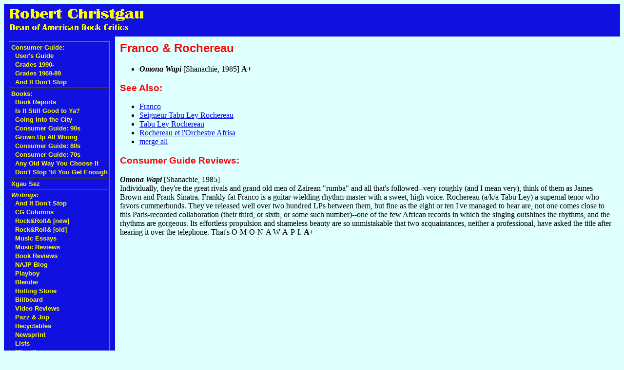

--- FILE ---
content_type: text/html; charset=ISO-8859-1
request_url: http://www.robertchristgau.com/get_artist.php?id=1936&name=Franco+%26+Rochereau
body_size: 2327
content:
<!DOCTYPE HTML PUBLIC "-//W3C//DTD HTML 4.01 Transitional//EN">
<html>
<head>
<meta http-equiv="Content-Type" content="text/html; charset=ISO-8859-1">
<link rel=stylesheet href="/rxgau.css" type="text/css">
<meta name="robots" content="INDEX,FOLLOW">
<title>Robert Christgau: CG: Artist 1936</title>
</head>
<body bgcolor="#e0ffff">
<table width="100%" border=0 cellspacing=0 cellpadding=10>
<tr><td colspan=2 bgcolor="#1010e0">
<p><a class=xlnk href="/"><img class=xlnk src="/rxgau.gif" width=287 height=47 alt="Robert Christgau: Dean of American Rock Critics"></a></p>
</td></tr>
<tr><td bgcolor="#1010e0" valign=top>
<table cellspacing=0 cellpadding=3 border=1>
<tr><td class=xlnk nowrap><a class=xlnk href="/cg.php">Consumer Guide:</a><br>
&nbsp;&nbsp;<a class="xlnk" href="/xg/web/cgusers.php">User's Guide</a><br>
&nbsp;&nbsp;<a class="xlnk" href="/xg/bk-cg90/grades-90s.php">Grades 1990-</a><br>
&nbsp;&nbsp;<a class="xlnk" href="/xg/bk-cg70/grades.php">Grades 1969-89</a><br>
&nbsp;&nbsp;<a class="xlnk" href="https://robertchristgau.substack.com/">And It Don't Stop</a><br>
<tr><td class=xlnk nowrap><a class=xlnk href="/books.php">Books:</a><br>
&nbsp;&nbsp;<a class="xlnk" href="/bk-bkreps.php">Book Reports</a><br>
&nbsp;&nbsp;<a class="xlnk" href="/bk-isitya.php">Is It Still Good to Ya?</a><br>
&nbsp;&nbsp;<a class="xlnk" href="/bk-goitc.php">Going Into the City</a><br>
&nbsp;&nbsp;<a class="xlnk" href="/bk-cg90s.php">Consumer Guide: 90s</a><br>
&nbsp;&nbsp;<a class="xlnk" href="/bk-guaw.php">Grown Up All Wrong</a><br>
&nbsp;&nbsp;<a class="xlnk" href="/bk-cg80s.php">Consumer Guide: 80s</a><br>
&nbsp;&nbsp;<a class="xlnk" href="/bk-cg70s.php">Consumer Guide: 70s</a><br>
&nbsp;&nbsp;<a class="xlnk" href="/bk-aow.php">Any Old Way You Choose It</a><br>
&nbsp;&nbsp;<a class="xlnk" href="/bk-fest.php">Don't Stop 'til You Get Enough</a><br>
<tr><td class=xlnk nowrap><a class=xlnk href="/xgausez.php">Xgau Sez</a></td></tr>
<tr><td class=xlnk nowrap><em class=lnk>Writings:</em><br>
&nbsp;&nbsp;<a class="xlnk" href="/xg/dontstop/index.php">And It Don't Stop</a><br>
&nbsp;&nbsp;<a class="xlnk" href="/xg/cg/index.php">CG Columns</a><br>
&nbsp;&nbsp;<a class="xlnk" href="/xg/bn/index.php">Rock&amp;Roll&amp;&nbsp;[new]</a><br>
&nbsp;&nbsp;<a class="xlnk" href="/xg/rock/index.php">Rock&amp;Roll&amp;&nbsp;[old]</a><br>
&nbsp;&nbsp;<a class="xlnk" href="/xg/music/index.php">Music Essays</a><br>
&nbsp;&nbsp;<a class="xlnk" href="/xg/cdrev/index.php">Music Reviews</a><br>
&nbsp;&nbsp;<a class="xlnk" href="/xg/bkrev/index.php">Book Reviews</a><br>
&nbsp;&nbsp;<a class="xlnk" href="/xg/najp/index.php">NAJP Blog</a><br>
&nbsp;&nbsp;<a class="xlnk" href="/xg/play/index.php">Playboy</a><br>
&nbsp;&nbsp;<a class="xlnk" href="/xg/bl/index.php">Blender</a><br>
&nbsp;&nbsp;<a class="xlnk" href="/xg/rs/index.php">Rolling Stone</a><br>
&nbsp;&nbsp;<a class="xlnk" href="/xg/bb/index.php">Billboard</a><br>
&nbsp;&nbsp;<a class="xlnk" href="/xg/vr/index.php">Video Reviews</a><br>
&nbsp;&nbsp;<a class="xlnk" href="/xg/pnj/index.php">Pazz &amp; Jop</a><br>
&nbsp;&nbsp;<a class="xlnk" href="/xg/recyc/index.php">Recyclables</a><br>
&nbsp;&nbsp;<a class="xlnk" href="/xg/news/index.php">Newsprint</a><br>
&nbsp;&nbsp;<a class="xlnk" href="/xg/list/index.php">Lists</a><br>
&nbsp;&nbsp;<a class="xlnk" href="/xg/misc/index.php">Miscellany</a><br>
<tr><td class=xlnk nowrap><a class=xlnk href="/biblio.php">Bibliography</a></td></tr>
<tr><td class=xlnk nowrap><a class=xlnk href="/xg/npr/index.php">NPR</a></td></tr>
<tr><td class=xlnk nowrap><em class=lnk>Web Site:</em><br>
&nbsp;&nbsp;<a class="xlnk" href="/index.php">Home</a><br>
&nbsp;&nbsp;<a class="xlnk" href="/map.php">Site Map</a><br>
&nbsp;&nbsp;<a class="xlnk" href="/contact.php">Contact</a><br>
&nbsp;&nbsp;<a class="xlnk" href="/newest.php">What's New?</a><br>
&nbsp;&nbsp;<a class="xlnk" href="/rss.php"><img src="/images/rss-button-12.jpg">&nbsp;&nbsp;RSS</a><br>
<tr><td class=xlnk nowrap><em class=lnk>Social Media:</em><br>
&nbsp;&nbsp;<a class="xlnk" href="https://substack.com/@robertchristgau?">Substack</a><br>
&nbsp;&nbsp;<a class="xlnk" href="https://bsky.app/profile/did:plc:jw6pxdbvxz2jkjkk5w6bofx5">Bluesky</a><br>
&nbsp;&nbsp;<a class="xlnk" href="https://x.com/rxgau">[Twitter]</a><br>
<tr><td class=xlnk nowrap><em class=lnk>Carola Dibbell:</em><br>
&nbsp;&nbsp;<a class="xlnk" href="http://caroladibbell.com/">Carola's Website</a><br>
&nbsp;&nbsp;<a class="xlnk" href="/u/cd/">Archive</a><br>
<tr><td class=xlnk><a class=xlnk href="/get_artist.php">CG Search:</a>
<form method=get action="/get_artist.php">
<input type=text name=name size=15>
</form></tr>
<tr><td class=xlnk><a class="xlnk" href="https://google.com/search">Google Search:</a>
<form method="get" action="https://google.com/search" target="_blank">
<input type="hidden" name="sitesearch" value="robertchristgau.com">
<input type="text" name="q" size="15" maxlength="255">
</form></tr>
</table>
</td><td valign=top width="100%">
<!-- end standard header -->


<h2>Franco &amp; Rochereau</h2>
<ul>
<li><b><i>Omona Wapi</i></b> [Shanachie, 1985] <b>A+</b></li>
</ul>
<h3>See Also:</h3>
<ul>
<li><a href="get_artist.php?id=475&name=Franco">Franco</a></li>
<li><a href="get_artist.php?id=3589&name=Seigneur+Tabu+Ley+Rochereau">Seigneur Tabu Ley Rochereau</a></li>
<li><a href="get_artist.php?id=1344&name=Tabu+Ley+Rochereau">Tabu Ley Rochereau</a></li>
<li><a href="get_artist.php?id=3590&name=Rochereau+et+l%27Orchestre+Afrisa">Rochereau et l'Orchestre Afrisa</a></li>
<li><a href="get_artist2.php?id=1936">merge all</a></li>
</ul>
<h3>Consumer Guide Reviews:</h3>
<p><b><i>Omona Wapi</i></b> [Shanachie, 1985]<br />
Individually, they're the great rivals and grand old men of Zairean "rumba" and all that's followed--very roughly (and I mean very), think of them as James Brown and Frank Sinatra. Frankly fat Franco is a guitar-wielding rhythm-master with a sweet, high voice. Rochereau (a/k/a Tabu Ley) a supernal tenor who favors cummerbunds. They've released well over two hundred LPs between them, but fine as the eight or ten I've managed to hear are, not one comes close to this Paris-recorded collaboration (their third, or sixth, or some such number)--one of the few African records in which the singing outshines the rhythms, and the rhythms are gorgeous. Its effortless propulsion and shameless beauty are so unmistakable that two acquaintances, neither a professional, have asked the title after hearing it over the telephone. That's O-M-O-N-A W-A-P-I. <b>A+</b></p>


<!-- begin standard footer -->
</td>
</table>
</body>
</html>
